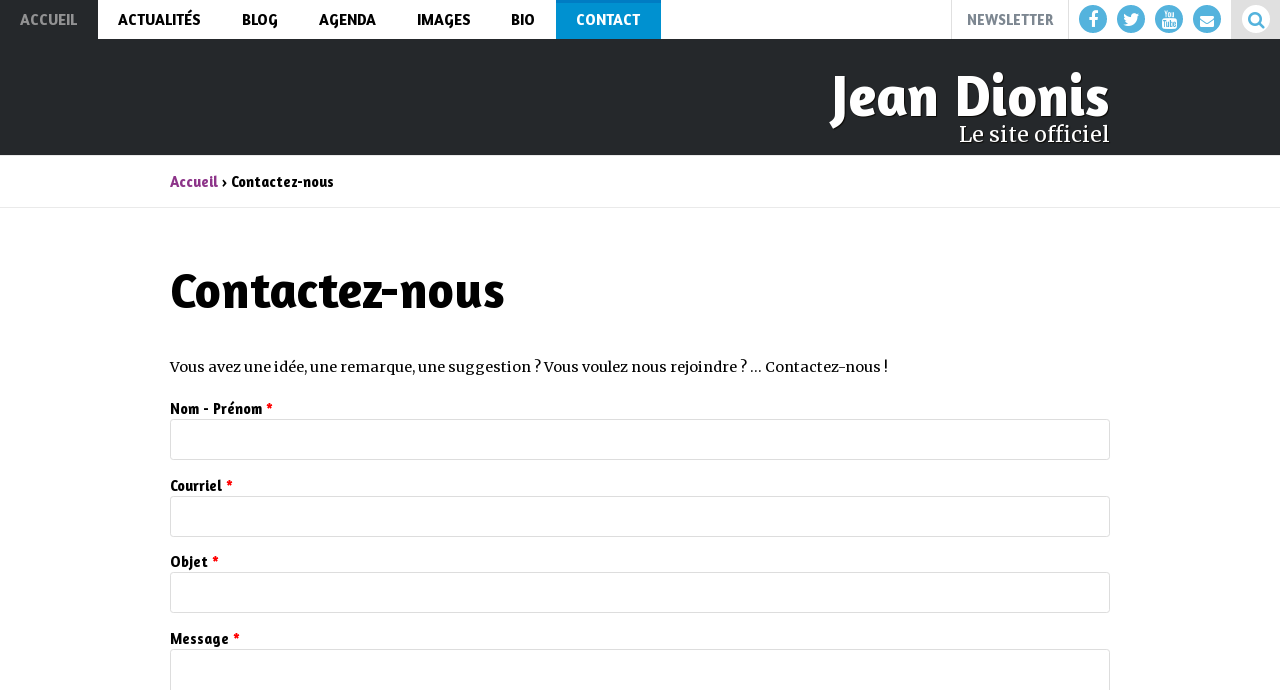

--- FILE ---
content_type: text/html; charset=utf-8
request_url: http://jeandionis.com/contactez-nous
body_size: 8332
content:
<!DOCTYPE html PUBLIC "-//W3C//DTD HTML+RDFa 1.1//EN">
<html lang="fr" dir="ltr" version="HTML+RDFa 1.1"
  xmlns:og="http://ogp.me/ns#"
  xmlns:content="http://purl.org/rss/1.0/modules/content/"
  xmlns:dc="http://purl.org/dc/terms/"
  xmlns:foaf="http://xmlns.com/foaf/0.1/"
  xmlns:rdfs="http://www.w3.org/2000/01/rdf-schema#"
  xmlns:sioc="http://rdfs.org/sioc/ns#"
  xmlns:sioct="http://rdfs.org/sioc/types#"
  xmlns:skos="http://www.w3.org/2004/02/skos/core#"
  xmlns:xsd="http://www.w3.org/2001/XMLSchema#">
<head profile="http://www.w3.org/1999/xhtml/vocab">
  <meta http-equiv="Content-Type" content="text/html; charset=utf-8" />
<link rel="shortcut icon" href="http://jeandionis.com/sites/jeandionis.com/themes/epsilon/favicon-jean-dionis.png" type="image/png" />
<meta name="viewport" content="width=device-width, initial-scale=1, maximum-scale=1, minimum-scale=1, user-scalable=no" />
<meta name="description" content="Vous avez une idée, une remarque, une suggestion ? Vous voulez nous rejoindre ? ... Contactez-nous !" />
<meta name="generator" content="Drupal 7 (http://drupal.org)" />
<link rel="canonical" href="http://jeandionis.com/contactez-nous" />
<link rel="shortlink" href="http://jeandionis.com/node/3" />
<meta property="og:site_name" content="Jean Dionis" />
<meta property="og:type" content="article" />
<meta property="og:url" content="http://jeandionis.com/contactez-nous" />
<meta property="og:title" content="Contactez-nous" />
<meta property="og:description" content="Vous avez une idée, une remarque, une suggestion ? Vous voulez nous rejoindre ? ... Contactez-nous !" />
<meta property="og:updated_time" content="2015-05-30T10:45:20+02:00" />
<meta name="twitter:card" content="summary" />
<meta name="twitter:url" content="http://jeandionis.com/contactez-nous" />
<meta name="twitter:title" content="Contactez-nous" />
<meta name="twitter:description" content="Vous avez une idée, une remarque, une suggestion ? Vous voulez nous rejoindre ? ... Contactez-nous !" />
<meta property="article:published_time" content="2015-04-09T09:35:02+02:00" />
<meta property="article:modified_time" content="2015-05-30T10:45:20+02:00" />
<meta itemprop="name" content="Contactez-nous" />
<meta itemprop="description" content="Vous avez une idée, une remarque, une suggestion ? Vous voulez nous rejoindre ? ... Contactez-nous !" />
  <title>Contactez-nous | Jean Dionis</title>  
  <link type="text/css" rel="stylesheet" href="http://jeandionis.com/sites/jeandionis.com/files/css/css_xE-rWrJf-fncB6ztZfd2huxqgxu4WO-qwma6Xer30m4.css" media="all" />
<link type="text/css" rel="stylesheet" href="http://jeandionis.com/sites/jeandionis.com/files/css/css_k84ChHJ7fCG52rN-mG5fu4goSiojkH4Dk9Kj8qeiDls.css" media="all" />
<link type="text/css" rel="stylesheet" href="http://jeandionis.com/sites/jeandionis.com/files/css/css_Xv9xzDgJDaT89P9XigN5Rc4fp-qHiMusL0Ez9DqTap4.css" media="all" />
<link type="text/css" rel="stylesheet" href="http://jeandionis.com/sites/jeandionis.com/files/css/css_JorjW_u0tlNtotb7uAmLS4f0EsFQFz7z10UhQ_pBEXQ.css" media="all" />
<link type="text/css" rel="stylesheet" href="http://fonts.googleapis.com/css?family=Amaranth:700|Merriweather:700,700italic,italic,regular&amp;subset=latin" media="all" />
<link type="text/css" rel="stylesheet" href="http://jeandionis.com/sites/jeandionis.com/files/css/css_1Xf434vMAkJPN75zUotkEJroJo1bzc-g02ibut5Zifo.css" media="all" />

<!--[if (lt IE 9)&(!IEMobile)]>
<link type="text/css" rel="stylesheet" href="http://jeandionis.com/sites/jeandionis.com/files/css/css_mwAh1yy-HOyjtO8rGtQ3ZG3Sl06ymc1VcVY7zRsNqJk.css" media="all" />
<![endif]-->

<!--[if gte IE 9]><!-->
<link type="text/css" rel="stylesheet" href="http://jeandionis.com/sites/jeandionis.com/files/css/css_zUo40lmkgX43Qf9ttNSA5-sdljx7_2odVmbyPTNxUlg.css" media="all" />
<!--<![endif]-->
  <script type="text/javascript" src="//ajax.googleapis.com/ajax/libs/jquery/1.8.3/jquery.min.js"></script>
<script type="text/javascript">
<!--//--><![CDATA[//><!--
window.jQuery || document.write("<script src='/sites/jeandionis.com/modules/contrib/jquery_update/replace/jquery/1.8/jquery.min.js'>\x3C/script>")
//--><!]]>
</script>
<script type="text/javascript" src="http://jeandionis.com/sites/jeandionis.com/files/js/js_Hfha9RCTNm8mqMDLXriIsKGMaghzs4ZaqJPLj2esi7s.js"></script>
<script type="text/javascript" src="http://jeandionis.com/sites/jeandionis.com/files/js/js_FVhN18bbqzYEkTilvl31hOmd8NQtZUZya3wnwWYKd_Y.js"></script>
<script type="text/javascript" src="http://jeandionis.com/sites/jeandionis.com/files/js/js_oPsO_mca_6AXHbGYm73xZDX5vKkv2rctggQ9gykh0ME.js"></script>
<script type="text/javascript">
<!--//--><![CDATA[//><!--
(function(i,s,o,g,r,a,m){i["GoogleAnalyticsObject"]=r;i[r]=i[r]||function(){(i[r].q=i[r].q||[]).push(arguments)},i[r].l=1*new Date();a=s.createElement(o),m=s.getElementsByTagName(o)[0];a.async=1;a.src=g;m.parentNode.insertBefore(a,m)})(window,document,"script","https://www.google-analytics.com/analytics.js","ga");ga("create", "UA-64125699-1", {"cookieDomain":"auto"});ga("send", "pageview");
//--><!]]>
</script>
<script type="text/javascript" src="http://jeandionis.com/sites/jeandionis.com/files/js/js_tcTZ-h7s9V4kvH-qxGpNLaPdqpQ6Qz4S5rf04vTss90.js"></script>
<script type="text/javascript" src="http://jeandionis.com/sites/jeandionis.com/files/js/js_MEdmSMGStSCz3W-Q4hH6qPB5EXSPVTWQFL7DRDSCGT8.js"></script>
<script type="text/javascript">
<!--//--><![CDATA[//><!--
jQuery.extend(Drupal.settings, {"basePath":"\/","pathPrefix":"","setHasJsCookie":0,"ajaxPageState":{"theme":"epsilon","theme_token":"68DTF92TQ6ltt52O45iGXsrnPI0N6Dh2UcGtKqBXAv0","jquery_version":"1.8","js":{"\/\/ajax.googleapis.com\/ajax\/libs\/jquery\/1.8.3\/jquery.min.js":1,"0":1,"misc\/jquery-extend-3.4.0.js":1,"misc\/jquery-html-prefilter-3.5.0-backport.js":1,"misc\/jquery.once.js":1,"misc\/drupal.js":1,"sites\/jeandionis.com\/modules\/contrib\/jquery_update\/replace\/ui\/external\/jquery.cookie.js":1,"sites\/jeandionis.com\/modules\/contrib\/jquery_update\/replace\/misc\/jquery.form.min.js":1,"misc\/ajax.js":1,"sites\/jeandionis.com\/modules\/contrib\/jquery_update\/js\/jquery_update.js":1,"sites\/jeandionis.com\/modules\/contrib\/resp_img\/resp_img.js":1,"public:\/\/languages\/fr_IHMepEAE8VPFDYm--iEkXwkZ46Tj0ZHuWxZFxv6BIwc.js":1,"sites\/all\/modules\/captcha\/captcha.js":1,"profiles\/upposition\/modules\/contrib\/views\/js\/base.js":1,"misc\/progress.js":1,"profiles\/upposition\/modules\/contrib\/views\/js\/ajax_view.js":1,"profiles\/upposition\/modules\/contrib\/google_analytics\/googleanalytics.js":1,"1":1,"misc\/textarea.js":1,"profiles\/upposition\/modules\/contrib\/webform\/js\/webform.js":1,"sites\/jeandionis.com\/themes\/omega\/omega\/js\/jquery.formalize.js":1,"sites\/jeandionis.com\/themes\/omega\/omega\/js\/omega-mediaqueries.js":1,"sites\/jeandionis.com\/themes\/omega\/omega\/js\/omega-equalheights.js":1,"sites\/jeandionis.com\/themes\/epsilon\/js\/parallax.js\/parallax.min.js":1,"sites\/jeandionis.com\/themes\/epsilon\/js\/jquery.bxslider\/jquery.bxslider.min.js":1,"sites\/jeandionis.com\/themes\/epsilon\/js\/wow\/wow.js":1,"sites\/jeandionis.com\/themes\/epsilon\/js\/global.js":1},"css":{"modules\/system\/system.base.css":1,"modules\/system\/system.menus.css":1,"modules\/system\/system.messages.css":1,"modules\/system\/system.theme.css":1,"profiles\/upposition\/modules\/contrib\/simplenews\/simplenews.css":1,"modules\/comment\/comment.css":1,"modules\/field\/theme\/field.css":1,"modules\/node\/node.css":1,"modules\/search\/search.css":1,"modules\/user\/user.css":1,"profiles\/upposition\/modules\/contrib\/views\/css\/views.css":1,"profiles\/upposition\/modules\/contrib\/media\/modules\/media_wysiwyg\/css\/media_wysiwyg.base.css":1,"profiles\/upposition\/modules\/contrib\/ctools\/css\/ctools.css":1,"sites\/jeandionis.com\/modules\/custom\/social_sharing\/social_sharing.css":1,"public:\/\/honeypot\/honeypot.css":1,"profiles\/upposition\/modules\/contrib\/webform\/css\/webform.css":1,"sites\/jeandionis.com\/libraries\/fontawesome\/css\/font-awesome.css":1,"sites\/jeandionis.com\/themes\/omega\/alpha\/css\/alpha-reset.css":1,"sites\/jeandionis.com\/themes\/omega\/alpha\/css\/alpha-mobile.css":1,"sites\/jeandionis.com\/themes\/omega\/alpha\/css\/alpha-alpha.css":1,"sites\/jeandionis.com\/themes\/omega\/omega\/css\/formalize.css":1,"sites\/jeandionis.com\/themes\/omega\/omega\/css\/omega-text.css":1,"sites\/jeandionis.com\/themes\/omega\/omega\/css\/omega-branding.css":1,"sites\/jeandionis.com\/themes\/omega\/omega\/css\/omega-menu.css":1,"sites\/jeandionis.com\/themes\/omega\/omega\/css\/omega-forms.css":1,"sites\/jeandionis.com\/themes\/omega\/omega\/css\/omega-visuals.css":1,"sites\/jeandionis.com\/files\/fontyourface\/font.css":1,"http:\/\/fonts.googleapis.com\/css?family=Amaranth:700|Merriweather:700,700italic,italic,regular\u0026subset=latin":1,"sites\/jeandionis.com\/themes\/epsilon\/css\/animate\/animate.css":1,"sites\/jeandionis.com\/themes\/epsilon\/css\/global.css":1,"ie::normal::sites\/jeandionis.com\/themes\/epsilon\/css\/epsilon-alpha-default.css":1,"ie::normal::sites\/jeandionis.com\/themes\/epsilon\/css\/epsilon-alpha-default-normal.css":1,"ie::normal::sites\/jeandionis.com\/themes\/omega\/alpha\/css\/grid\/alpha_default\/normal\/alpha-default-normal-24.css":1,"narrow::sites\/jeandionis.com\/themes\/epsilon\/css\/epsilon-alpha-default.css":1,"narrow::sites\/jeandionis.com\/themes\/epsilon\/css\/epsilon-alpha-default-narrow.css":1,"sites\/jeandionis.com\/themes\/omega\/alpha\/css\/grid\/alpha_default\/narrow\/alpha-default-narrow-24.css":1,"normal::sites\/jeandionis.com\/themes\/epsilon\/css\/epsilon-alpha-default.css":1,"normal::sites\/jeandionis.com\/themes\/epsilon\/css\/epsilon-alpha-default-normal.css":1,"sites\/jeandionis.com\/themes\/omega\/alpha\/css\/grid\/alpha_default\/normal\/alpha-default-normal-24.css":1}},"respImg":{"default_suffix":"__mobile","current_suffix":false,"forceRedirect":"1","forceResize":"1","reloadOnResize":"0","useDevicePixelRatio":0,"suffixes":{"__normal":980,"__narrow":741,"__mobile":1}},"views":{"ajax_path":"\/views\/ajax","ajaxViews":{"views_dom_id:20e6bbb300aa95f9a64c5c4d9f1c9ae5":{"view_name":"actualites","view_display_id":"menu","view_args":"","view_path":"node\/3","view_base_path":"actualites","view_dom_id":"20e6bbb300aa95f9a64c5c4d9f1c9ae5","pager_element":0},"views_dom_id:d2ab17a4312d13d492da98cfcd49ba7b":{"view_name":"blog","view_display_id":"menu","view_args":"","view_path":"node\/3","view_base_path":"blog","view_dom_id":"d2ab17a4312d13d492da98cfcd49ba7b","pager_element":0}}},"urlIsAjaxTrusted":{"\/views\/ajax":true,"\/contactez-nous":true},"googleanalytics":{"trackOutbound":1,"trackMailto":1,"trackDownload":1,"trackDownloadExtensions":"7z|aac|arc|arj|asf|asx|avi|bin|csv|doc(x|m)?|dot(x|m)?|exe|flv|gif|gz|gzip|hqx|jar|jpe?g|js|mp(2|3|4|e?g)|mov(ie)?|msi|msp|pdf|phps|png|ppt(x|m)?|pot(x|m)?|pps(x|m)?|ppam|sld(x|m)?|thmx|qtm?|ra(m|r)?|sea|sit|tar|tgz|torrent|txt|wav|wma|wmv|wpd|xls(x|m|b)?|xlt(x|m)|xlam|xml|z|zip"},"omega":{"layouts":{"primary":"normal","order":["narrow","normal"],"queries":{"narrow":"all and (min-width: 740px) and (min-device-width: 740px), (max-device-width: 800px) and (min-width: 740px) and (orientation:landscape)","normal":"all and (min-width: 980px) and (min-device-width: 980px), all and (max-device-width: 1024px) and (min-width: 1024px) and (orientation:landscape)"}}}});
//--><!]]>
</script>
  <!--[if lt IE 9]><script src="http://html5shiv.googlecode.com/svn/trunk/html5.js"></script><![endif]-->
</head>
<body class="html not-front not-logged-in page-node page-node- page-node-3 node-type-webform context-contactez-nous">
  <div id="skip-link">
    <a href="#main-content" class="element-invisible element-focusable">Aller au contenu principal</a>
  </div>
    <div class="page clearfix" id="page">
      <header id="section-header" class="section section-header">
  <div id="zone-menu-wrapper" class="zone-wrapper zone-menu-wrapper clearfix">  
  <div class="region region-menu" id="region-menu">
  <div class="region-inner region-menu-inner">
    <div class="block block-block block-9 block-block-9 odd block-without-title" id="block-block-9">
  <div class="block-inner clearfix">
                
    <div class="content clearfix">
      <ul><li class="newsletter-btn"><a href="http://jeandionis.com/abonnement-newsletter">Newsletter</a></li>
<li class="social-btn"><a class="fb" href="https://www.facebook.com/jean.dionis?fref=ts" target="_blank"><i class="fa fa-facebook"></i></a><a class="tw" href="https://twitter.com/jeandionis" target="_blank"><i class="fa fa-twitter"></i></a><a class="yt" href="https://www.youtube.com/user/jdds47" target="_blank"><i class="fa fa-youtube"></i></a><a class="contact" href="http://jeandionis.com/contactez-nous"><i class="fa fa-envelope"></i></a></li>
<li class="search-btn"><a href="http://jeandionis.com/"><i class="fa fa-search"></i></a></li>
</ul>    </div>
  </div>
</div><div class="block block-system block-menu block-main-menu block-system-main-menu even block-without-title" id="block-system-main-menu">
  <div class="block-inner clearfix">
                
    <div class="content clearfix">
      <div class="menu-toggle"><a href="#"><i class="fa fa-bars"></i>Menu</a></div><ul class="menu"><li class="first leaf"><a href="/"><span>Accueil</span></a></li>
<li class="leaf"><a href="/actualites"><span>Actualités</span></a></li>
<li class="leaf"><a href="/blog"><span>Blog</span></a></li>
<li class="leaf"><a href="/agenda"><span>Agenda</span></a></li>
<li class="leaf"><a href="/medias"><span>Images</span></a></li>
<li class="leaf"><a href="/biographie"><span>Bio</span></a></li>
<li class="leaf active-trail"><a href="/contactez-nous" class="contact active-trail active"><span>Contact</span></a></li>
<li class="last leaf"><a href="/abonnement-newsletter" class="newsletter"><span>Newsletter</span></a></li>
</ul>    </div>
  </div>
</div><div class="block block-search block-form block-search-form odd block-without-title" id="block-search-form">
  <div class="block-inner clearfix">
                
    <div class="content clearfix">
      <form action="/contactez-nous" method="post" id="search-block-form" accept-charset="UTF-8"><div><div class="container-inline">
      <h2 class="element-invisible">Formulaire de recherche</h2>
    <div class="form-item form-type-textfield form-item-search-block-form">
  <label class="element-invisible" for="edit-search-block-form--2">Rechercher </label>
 <input title="Indiquer les termes à rechercher" placeholder="Saisissez vos mots-clés" type="text" id="edit-search-block-form--2" name="search_block_form" value="" size="15" maxlength="128" class="form-text" />
</div>
<div class="form-actions form-wrapper" id="edit-actions--2"><input type="submit" id="edit-submit--2" name="op" value="Rechercher" class="form-submit" /></div><input type="hidden" name="form_build_id" value="form-c5xvotp2PMpCmw9ZGxoEQJ-HtPcMPxQAQn4O43c-qGc" />
<input type="hidden" name="form_id" value="search_block_form" />
</div>
</div></form>    </div>
  </div>
</div>  </div>
</div></div><div id="zone-branding-wrapper" class="zone-wrapper zone-branding-wrapper clearfix">  
  <div id="zone-branding" class="zone zone-branding clearfix container-24">
    <div class="grid-24 region region-branding" id="region-branding">
  <div class="region-inner region-branding-inner">
        <div class="branding-data clearfix">
                        <hgroup class="site-name-slogan">        
                                <div class="site-name"><a href="/" title="Accueil">Jean Dionis</a></div>
                                        <div class="site-slogan">Le site officiel</div>
              </hgroup>
          </div>
          </div>
</div>  </div>
</div></header>    
      <section id="section-content" class="section section-content">
  
  <div id="zone-content-wrapper" class="zone-wrapper zone-content-wrapper clearfix wow fadeIn" data-wow-duration="2s" data-wow-delay="0.1s">  

    
          <div class="breadcrumb-wrapper clearfix"><div class="container-24">
        <div id="breadcrumb" class="grid-24"><div class="breadcrumb"><a href="/">Accueil</a> › Contactez-nous</div></div>
      </div></div>
    
    <div class="regions-wrapper clearfix"><div class="container-24">
      <div class="grid-24 region region-content" id="region-content">
    
                            <h1 class="title" id="page-title">Contactez-nous</h1>
                    
        
        <a id="main-content"></a>
            <div class="block block-system block-main block-system-main odd block-without-title" id="block-system-main">
  <div class="block-inner clearfix">
                
    <div class="content clearfix">
      <article about="/contactez-nous" typeof="sioc:Item foaf:Document" class="node node-webform node-published node-not-promoted node-not-sticky self-posted author- odd clearfix" id="node-webform-3">
          <span property="dc:title" content="Contactez-nous" class="rdf-meta element-hidden"></span><span property="sioc:num_replies" content="0" datatype="xsd:integer" class="rdf-meta element-hidden"></span>    
  
  <div class="content clearfix">
    <div class="field field-name-body field-type-text-with-summary field-label-hidden"><div class="field-items"><div class="field-item even" property="content:encoded"><p>Vous avez une idée, une remarque, une suggestion ? Vous voulez nous rejoindre ? ... Contactez-nous !</p>
</div></div></div><form class="webform-client-form" enctype="multipart/form-data" action="/contactez-nous" method="post" id="webform-client-form-3" accept-charset="UTF-8"><div><div class="form-item webform-component webform-component-textfield" id="webform-component-name">
  <label for="edit-submitted-name">Nom - Prénom <span class="form-required" title="Ce champ est requis.">*</span></label>
 <input type="text" id="edit-submitted-name" name="submitted[name]" value="" size="60" maxlength="128" class="form-text required" />
</div>
<div class="form-item webform-component webform-component-email" id="webform-component-email">
  <label for="edit-submitted-email">Courriel <span class="form-required" title="Ce champ est requis.">*</span></label>
 <input class="email form-text form-email required" type="email" id="edit-submitted-email" name="submitted[email]" size="60" />
</div>
<div class="form-item webform-component webform-component-textfield" id="webform-component-subject">
  <label for="edit-submitted-subject">Objet <span class="form-required" title="Ce champ est requis.">*</span></label>
 <input type="text" id="edit-submitted-subject" name="submitted[subject]" value="" size="60" maxlength="128" class="form-text required" />
</div>
<div class="form-item webform-component webform-component-textarea" id="webform-component-text">
  <label for="edit-submitted-text">Message <span class="form-required" title="Ce champ est requis.">*</span></label>
 <div class="form-textarea-wrapper resizable"><textarea id="edit-submitted-text" name="submitted[text]" cols="60" rows="5" class="form-textarea required"></textarea></div>
</div>
<input type="hidden" name="details[sid]" />
<input type="hidden" name="details[page_num]" value="1" />
<input type="hidden" name="details[page_count]" value="1" />
<input type="hidden" name="details[finished]" value="0" />
<input type="hidden" name="form_build_id" value="form-2ukOrHhi_3UCkkUSdUsMBj0Mu3DbWq2f4IiUSPtVzaU" />
<input type="hidden" name="form_id" value="webform_client_form_3" />
<input type="hidden" name="honeypot_time" value="1768963884|hBx5xeMaLMKALBQ5RHhS9ipTjUv-LF2PX373_khH9uE" />
<div class="url-textfield"><div class="form-item form-type-textfield form-item-url">
  <label for="edit-url">Leave this field blank </label>
 <input autocomplete="off" type="text" id="edit-url" name="url" value="" size="20" maxlength="128" class="form-text" />
</div>
</div><input type="hidden" name="captcha_sid" value="12373247" />
<input type="hidden" name="captcha_token" value="bcc40f7eaf903afddd101d1bb1301f26" />
<div class="form-actions form-wrapper" id="edit-actions"><input type="submit" id="edit-submit" name="op" value="Soumettre" class="form-submit" /></div></div></form><div class="social-sharing"><div class="field-label"><i class="fa fa-share-alt"></i>Partager cette page</div><a href="http://www.facebook.com/sharer.php?u=http://jeandionis.com/contactez-nous" target="_blank" class="facebook float"><i class="fa fa-facebook"></i></a><a href="http://twitter.com/share?url=http://jeandionis.com/contactez-nous&amp;text=Contactez-nous" target="_blank" class="twitter float"><i class="fa fa-twitter"></i></a><a href="https://plus.google.com/share?url=http://jeandionis.com/contactez-nous&amp;text=Contactez-nous" target="_blank" class="google-plus float"><i class="fa fa-google-plus"></i></a><a href="mailto:?subject=Contactez-nous&amp;body=Check out this page : http://jeandionis.com/contactez-nous" class="mail float"><i class="fa fa-envelope"></i></a></div>  </div>
  
  <div class="clearfix">
    
      </div>
</article>    </div>
  </div>
</div>    </div>    </div></div>
  
  </div>
</section>    
  
      <footer id="section-footer" class="section section-footer">
  <div id="zone-footer-wrapper" class="zone-wrapper zone-footer-wrapper clearfix wow fadeIn" data-wow-duration="2s" data-wow-delay="0.1s">  
  <div id="zone-footer" class="zone zone-footer clearfix container-24">
    <div class="grid-14 region region-footer-first" id="region-footer-first">
  <div class="region-inner region-footer-first-inner">
    <section class="block block-block block-10 block-block-10 odd" id="block-block-10">
  <div class="block-inner clearfix">
              <div class="block-title">Abonnez-vous à la lettre d'informations</div>
            
    <div class="content clearfix">
      <p><a class="newsletter-btn" href="http://jeandionis.com/abonnement-newsletter">S'abonner</a></p>
    </div>
  </div>
</section>  </div>
</div><div class="grid-10 region region-footer-second" id="region-footer-second">
  <div class="region-inner region-footer-second-inner">
    <section class="block block-block block-5 block-block-5 odd" id="block-block-5">
  <div class="block-inner clearfix">
              <div class="block-title">Me suivre sur</div>
            
    <div class="content clearfix">
      <p><a class="fb" href="https://www.facebook.com/jean.dionis?fref=ts" target="_blank"><i class="fa fa-facebook"></i></a><a class="tw" href="https://twitter.com/jeandionis" target="_blank"><i class="fa fa-twitter"></i></a><a class="yt" href="https://www.youtube.com/user/jdds47" target="_blank"><i class="fa fa-youtube"></i></a></p>
    </div>
  </div>
</section>  </div>
</div>  </div>
</div><div id="zone-footer3-wrapper" class="zone-wrapper zone-footer3-wrapper clearfix wow fadeIn" data-wow-duration="2s" data-wow-delay="0.1s">  
  <div id="zone-footer3" class="zone zone-footer3 clearfix container-24">
    <div class="grid-8 region region-footer1-first" id="region-footer1-first">
  <div class="region-inner region-footer1-first-inner">
    <div class="block block-menu block-secondary-menu block-menu-secondary-menu odd block-without-title" id="block-menu-secondary-menu">
  <div class="block-inner clearfix">
                
    <div class="content clearfix">
      <div class="menu-toggle"><a href="#"><i class="fa fa-bars"></i>Menu</a></div><ul class="menu"><li class="first leaf"><a href="/"><span>Accueil</span></a></li>
<li class="leaf"><a href="/medias"><span>Images</span></a></li>
<li class="last leaf active-trail"><a href="/contactez-nous" class="active-trail active"><span>Contact</span></a></li>
</ul>    </div>
  </div>
</div><div class="block block-block block-8 block-block-8 even block-without-title" id="block-block-8">
  <div class="block-inner clearfix">
                
    <div class="content clearfix">
      <ul class="menu"><li><a href="http://jeandionis.com/biographie">Jean Dionis</a></li>
<li><a href="http://jeandionis.com/notre-campagne">Campagne municipale 2026</a></li>
<li><a href="http://jeandionis.com/contactez-nous">Rejoignez notre équipe</a></li>
<li><a href="http://jeandionis.com/sites-partenaires">Sites partenaires</a></li>
<li><a href="http://jeandionis.com/mentions-legales">Mentions légales</a></li>
</ul>    </div>
  </div>
</div>  </div>
</div><div class="grid-8 region region-footer3-second" id="region-footer3-second">
  <div class="region-inner region-footer3-second-inner">
    <section class="block block-views block-actualites-menu block-views-actualites-menu odd" id="block-views-actualites-menu">
  <div class="block-inner clearfix">
              <div class="block-title">Actualités</div>
            
    <div class="content clearfix">
      <div class="view view-actualites view-id-actualites view-display-id-menu view-dom-id-20e6bbb300aa95f9a64c5c4d9f1c9ae5">
        
  
  
      <div class="view-content">
          <ul>          <li class="views-row views-row-1">  
          <a href="/actualites/vernissage-exposition-lumieres-francaises-cour-versailles-agen">Vernissage de l&#039;exposition &quot;Les Lumières françaises : de la Cour de Versailles à Agen&quot;</a>  </li>
          <li class="views-row views-row-2">  
          <a href="/actualites/masse-salariale-administration-agen-rn-cote-plaque-encore-fois">Masse salariale de l’administration d’Agen :  Le RN à côté de la plaque (encore une fois)</a>  </li>
          <li class="views-row views-row-3">  
          <a href="/actualites/election-municipale-rn-prend-ses-desirs-realites">ELECTION MUNICIPALE : LE RN PREND SES DESIRS POUR DES REALITES !</a>  </li>
          <li class="views-row views-row-4">  
          <a href="/actualites/securite-agen-rassemblement-national-ruineux-inefficace">Sécurité à Agen : le Rassemblement National ruineux et inefficace</a>  </li>
      </ul>    </div>
  
  
  
      
<div class="more-link">
  <a href="/actualites">
    › Voir toutes les actualités  </a>
</div>
  
  
  
</div>    </div>
  </div>
</section>  </div>
</div><div class="grid-8 region region-footer3-third" id="region-footer3-third">
  <div class="region-inner region-footer3-third-inner">
    <section class="block block-views block-blog-menu block-views-blog-menu odd" id="block-views-blog-menu">
  <div class="block-inner clearfix">
              <div class="block-title">Blog</div>
            
    <div class="content clearfix">
      <div class="view view-blog view-id-blog view-display-id-menu view-dom-id-d2ab17a4312d13d492da98cfcd49ba7b">
        
  
  
      <div class="view-content">
          <ul>          <li class="views-row views-row-1">  
          <a href="/blog/municipales-2026-cette-fois-c-est-parti">Municipales 2026 : cette fois, c’est parti !</a>  </li>
          <li class="views-row views-row-2">  
          <a href="/blog/voeux-2026-sport-relations">Vœux 2026 : Sport et relations</a>  </li>
          <li class="views-row views-row-3">  
          <a href="/blog/exposition-lumieres-francaises-eglise-jacobinsagen-au-8-mars-2026-allez-voir-comtesse-du-barry">Exposition « Lumières Françaises » - Eglise des Jacobins/Agen : jusqu’au 8 mars 2026 ! - Allez voir la Comtesse du Barry les yeux dans les yeux !</a>  </li>
          <li class="views-row views-row-4">  
          <a href="/blog/ville-agen-costaud-sports-raisons-lecons-succes">La ville d’Agen, costaud en sports : Les raisons et les leçons d’un succès </a>  </li>
      </ul>    </div>
  
  
  
      
<div class="more-link">
  <a href="/blog">
    › Voir tous les billets  </a>
</div>
  
  
  
</div>    </div>
  </div>
</section>  </div>
</div>  </div>
</div></footer>  </div>  <div class="region region-page-bottom" id="region-page-bottom">
  <div class="region-inner region-page-bottom-inner">
      </div>
</div></body>
</html>

--- FILE ---
content_type: text/html; charset=utf-8
request_url: http://jeandionis.com/contactez-nous
body_size: 8330
content:
<!DOCTYPE html PUBLIC "-//W3C//DTD HTML+RDFa 1.1//EN">
<html lang="fr" dir="ltr" version="HTML+RDFa 1.1"
  xmlns:og="http://ogp.me/ns#"
  xmlns:content="http://purl.org/rss/1.0/modules/content/"
  xmlns:dc="http://purl.org/dc/terms/"
  xmlns:foaf="http://xmlns.com/foaf/0.1/"
  xmlns:rdfs="http://www.w3.org/2000/01/rdf-schema#"
  xmlns:sioc="http://rdfs.org/sioc/ns#"
  xmlns:sioct="http://rdfs.org/sioc/types#"
  xmlns:skos="http://www.w3.org/2004/02/skos/core#"
  xmlns:xsd="http://www.w3.org/2001/XMLSchema#">
<head profile="http://www.w3.org/1999/xhtml/vocab">
  <meta http-equiv="Content-Type" content="text/html; charset=utf-8" />
<link rel="shortcut icon" href="http://jeandionis.com/sites/jeandionis.com/themes/epsilon/favicon-jean-dionis.png" type="image/png" />
<meta name="viewport" content="width=device-width, initial-scale=1, maximum-scale=1, minimum-scale=1, user-scalable=no" />
<meta name="description" content="Vous avez une idée, une remarque, une suggestion ? Vous voulez nous rejoindre ? ... Contactez-nous !" />
<meta name="generator" content="Drupal 7 (http://drupal.org)" />
<link rel="canonical" href="http://jeandionis.com/contactez-nous" />
<link rel="shortlink" href="http://jeandionis.com/node/3" />
<meta property="og:site_name" content="Jean Dionis" />
<meta property="og:type" content="article" />
<meta property="og:url" content="http://jeandionis.com/contactez-nous" />
<meta property="og:title" content="Contactez-nous" />
<meta property="og:description" content="Vous avez une idée, une remarque, une suggestion ? Vous voulez nous rejoindre ? ... Contactez-nous !" />
<meta property="og:updated_time" content="2015-05-30T10:45:20+02:00" />
<meta name="twitter:card" content="summary" />
<meta name="twitter:url" content="http://jeandionis.com/contactez-nous" />
<meta name="twitter:title" content="Contactez-nous" />
<meta name="twitter:description" content="Vous avez une idée, une remarque, une suggestion ? Vous voulez nous rejoindre ? ... Contactez-nous !" />
<meta property="article:published_time" content="2015-04-09T09:35:02+02:00" />
<meta property="article:modified_time" content="2015-05-30T10:45:20+02:00" />
<meta itemprop="name" content="Contactez-nous" />
<meta itemprop="description" content="Vous avez une idée, une remarque, une suggestion ? Vous voulez nous rejoindre ? ... Contactez-nous !" />
  <title>Contactez-nous | Jean Dionis</title>  
  <link type="text/css" rel="stylesheet" href="http://jeandionis.com/sites/jeandionis.com/files/css/css_xE-rWrJf-fncB6ztZfd2huxqgxu4WO-qwma6Xer30m4.css" media="all" />
<link type="text/css" rel="stylesheet" href="http://jeandionis.com/sites/jeandionis.com/files/css/css_k84ChHJ7fCG52rN-mG5fu4goSiojkH4Dk9Kj8qeiDls.css" media="all" />
<link type="text/css" rel="stylesheet" href="http://jeandionis.com/sites/jeandionis.com/files/css/css_Xv9xzDgJDaT89P9XigN5Rc4fp-qHiMusL0Ez9DqTap4.css" media="all" />
<link type="text/css" rel="stylesheet" href="http://jeandionis.com/sites/jeandionis.com/files/css/css_JorjW_u0tlNtotb7uAmLS4f0EsFQFz7z10UhQ_pBEXQ.css" media="all" />
<link type="text/css" rel="stylesheet" href="http://fonts.googleapis.com/css?family=Amaranth:700|Merriweather:700,700italic,italic,regular&amp;subset=latin" media="all" />
<link type="text/css" rel="stylesheet" href="http://jeandionis.com/sites/jeandionis.com/files/css/css_1Xf434vMAkJPN75zUotkEJroJo1bzc-g02ibut5Zifo.css" media="all" />

<!--[if (lt IE 9)&(!IEMobile)]>
<link type="text/css" rel="stylesheet" href="http://jeandionis.com/sites/jeandionis.com/files/css/css_mwAh1yy-HOyjtO8rGtQ3ZG3Sl06ymc1VcVY7zRsNqJk.css" media="all" />
<![endif]-->

<!--[if gte IE 9]><!-->
<link type="text/css" rel="stylesheet" href="http://jeandionis.com/sites/jeandionis.com/files/css/css_zUo40lmkgX43Qf9ttNSA5-sdljx7_2odVmbyPTNxUlg.css" media="all" />
<!--<![endif]-->
  <script type="text/javascript" src="//ajax.googleapis.com/ajax/libs/jquery/1.8.3/jquery.min.js"></script>
<script type="text/javascript">
<!--//--><![CDATA[//><!--
window.jQuery || document.write("<script src='/sites/jeandionis.com/modules/contrib/jquery_update/replace/jquery/1.8/jquery.min.js'>\x3C/script>")
//--><!]]>
</script>
<script type="text/javascript" src="http://jeandionis.com/sites/jeandionis.com/files/js/js_Hfha9RCTNm8mqMDLXriIsKGMaghzs4ZaqJPLj2esi7s.js"></script>
<script type="text/javascript" src="http://jeandionis.com/sites/jeandionis.com/files/js/js_FVhN18bbqzYEkTilvl31hOmd8NQtZUZya3wnwWYKd_Y.js"></script>
<script type="text/javascript" src="http://jeandionis.com/sites/jeandionis.com/files/js/js_oPsO_mca_6AXHbGYm73xZDX5vKkv2rctggQ9gykh0ME.js"></script>
<script type="text/javascript">
<!--//--><![CDATA[//><!--
(function(i,s,o,g,r,a,m){i["GoogleAnalyticsObject"]=r;i[r]=i[r]||function(){(i[r].q=i[r].q||[]).push(arguments)},i[r].l=1*new Date();a=s.createElement(o),m=s.getElementsByTagName(o)[0];a.async=1;a.src=g;m.parentNode.insertBefore(a,m)})(window,document,"script","https://www.google-analytics.com/analytics.js","ga");ga("create", "UA-64125699-1", {"cookieDomain":"auto"});ga("send", "pageview");
//--><!]]>
</script>
<script type="text/javascript" src="http://jeandionis.com/sites/jeandionis.com/files/js/js_tcTZ-h7s9V4kvH-qxGpNLaPdqpQ6Qz4S5rf04vTss90.js"></script>
<script type="text/javascript" src="http://jeandionis.com/sites/jeandionis.com/files/js/js_MEdmSMGStSCz3W-Q4hH6qPB5EXSPVTWQFL7DRDSCGT8.js"></script>
<script type="text/javascript">
<!--//--><![CDATA[//><!--
jQuery.extend(Drupal.settings, {"basePath":"\/","pathPrefix":"","setHasJsCookie":0,"ajaxPageState":{"theme":"epsilon","theme_token":"F1uJx00TZYQtYt1Iy1Kv1sYhQ3tu1rhTSwicpiuIU2w","jquery_version":"1.8","js":{"\/\/ajax.googleapis.com\/ajax\/libs\/jquery\/1.8.3\/jquery.min.js":1,"0":1,"misc\/jquery-extend-3.4.0.js":1,"misc\/jquery-html-prefilter-3.5.0-backport.js":1,"misc\/jquery.once.js":1,"misc\/drupal.js":1,"sites\/jeandionis.com\/modules\/contrib\/jquery_update\/replace\/ui\/external\/jquery.cookie.js":1,"sites\/jeandionis.com\/modules\/contrib\/jquery_update\/replace\/misc\/jquery.form.min.js":1,"misc\/ajax.js":1,"sites\/jeandionis.com\/modules\/contrib\/jquery_update\/js\/jquery_update.js":1,"sites\/jeandionis.com\/modules\/contrib\/resp_img\/resp_img.js":1,"public:\/\/languages\/fr_IHMepEAE8VPFDYm--iEkXwkZ46Tj0ZHuWxZFxv6BIwc.js":1,"sites\/all\/modules\/captcha\/captcha.js":1,"profiles\/upposition\/modules\/contrib\/views\/js\/base.js":1,"misc\/progress.js":1,"profiles\/upposition\/modules\/contrib\/views\/js\/ajax_view.js":1,"profiles\/upposition\/modules\/contrib\/google_analytics\/googleanalytics.js":1,"1":1,"misc\/textarea.js":1,"profiles\/upposition\/modules\/contrib\/webform\/js\/webform.js":1,"sites\/jeandionis.com\/themes\/omega\/omega\/js\/jquery.formalize.js":1,"sites\/jeandionis.com\/themes\/omega\/omega\/js\/omega-mediaqueries.js":1,"sites\/jeandionis.com\/themes\/omega\/omega\/js\/omega-equalheights.js":1,"sites\/jeandionis.com\/themes\/epsilon\/js\/parallax.js\/parallax.min.js":1,"sites\/jeandionis.com\/themes\/epsilon\/js\/jquery.bxslider\/jquery.bxslider.min.js":1,"sites\/jeandionis.com\/themes\/epsilon\/js\/wow\/wow.js":1,"sites\/jeandionis.com\/themes\/epsilon\/js\/global.js":1},"css":{"modules\/system\/system.base.css":1,"modules\/system\/system.menus.css":1,"modules\/system\/system.messages.css":1,"modules\/system\/system.theme.css":1,"profiles\/upposition\/modules\/contrib\/simplenews\/simplenews.css":1,"modules\/comment\/comment.css":1,"modules\/field\/theme\/field.css":1,"modules\/node\/node.css":1,"modules\/search\/search.css":1,"modules\/user\/user.css":1,"profiles\/upposition\/modules\/contrib\/views\/css\/views.css":1,"profiles\/upposition\/modules\/contrib\/media\/modules\/media_wysiwyg\/css\/media_wysiwyg.base.css":1,"profiles\/upposition\/modules\/contrib\/ctools\/css\/ctools.css":1,"sites\/jeandionis.com\/modules\/custom\/social_sharing\/social_sharing.css":1,"public:\/\/honeypot\/honeypot.css":1,"profiles\/upposition\/modules\/contrib\/webform\/css\/webform.css":1,"sites\/jeandionis.com\/libraries\/fontawesome\/css\/font-awesome.css":1,"sites\/jeandionis.com\/themes\/omega\/alpha\/css\/alpha-reset.css":1,"sites\/jeandionis.com\/themes\/omega\/alpha\/css\/alpha-mobile.css":1,"sites\/jeandionis.com\/themes\/omega\/alpha\/css\/alpha-alpha.css":1,"sites\/jeandionis.com\/themes\/omega\/omega\/css\/formalize.css":1,"sites\/jeandionis.com\/themes\/omega\/omega\/css\/omega-text.css":1,"sites\/jeandionis.com\/themes\/omega\/omega\/css\/omega-branding.css":1,"sites\/jeandionis.com\/themes\/omega\/omega\/css\/omega-menu.css":1,"sites\/jeandionis.com\/themes\/omega\/omega\/css\/omega-forms.css":1,"sites\/jeandionis.com\/themes\/omega\/omega\/css\/omega-visuals.css":1,"sites\/jeandionis.com\/files\/fontyourface\/font.css":1,"http:\/\/fonts.googleapis.com\/css?family=Amaranth:700|Merriweather:700,700italic,italic,regular\u0026subset=latin":1,"sites\/jeandionis.com\/themes\/epsilon\/css\/animate\/animate.css":1,"sites\/jeandionis.com\/themes\/epsilon\/css\/global.css":1,"ie::normal::sites\/jeandionis.com\/themes\/epsilon\/css\/epsilon-alpha-default.css":1,"ie::normal::sites\/jeandionis.com\/themes\/epsilon\/css\/epsilon-alpha-default-normal.css":1,"ie::normal::sites\/jeandionis.com\/themes\/omega\/alpha\/css\/grid\/alpha_default\/normal\/alpha-default-normal-24.css":1,"narrow::sites\/jeandionis.com\/themes\/epsilon\/css\/epsilon-alpha-default.css":1,"narrow::sites\/jeandionis.com\/themes\/epsilon\/css\/epsilon-alpha-default-narrow.css":1,"sites\/jeandionis.com\/themes\/omega\/alpha\/css\/grid\/alpha_default\/narrow\/alpha-default-narrow-24.css":1,"normal::sites\/jeandionis.com\/themes\/epsilon\/css\/epsilon-alpha-default.css":1,"normal::sites\/jeandionis.com\/themes\/epsilon\/css\/epsilon-alpha-default-normal.css":1,"sites\/jeandionis.com\/themes\/omega\/alpha\/css\/grid\/alpha_default\/normal\/alpha-default-normal-24.css":1}},"respImg":{"default_suffix":"__mobile","current_suffix":"__normal","forceRedirect":"1","forceResize":"1","reloadOnResize":"0","useDevicePixelRatio":0,"suffixes":{"__normal":980,"__narrow":741,"__mobile":1}},"views":{"ajax_path":"\/views\/ajax","ajaxViews":{"views_dom_id:8638b9b5a37d2a5a8036a705de28963c":{"view_name":"actualites","view_display_id":"menu","view_args":"","view_path":"node\/3","view_base_path":"actualites","view_dom_id":"8638b9b5a37d2a5a8036a705de28963c","pager_element":0},"views_dom_id:c9e03f5252c3bc40e0268ab065fa6185":{"view_name":"blog","view_display_id":"menu","view_args":"","view_path":"node\/3","view_base_path":"blog","view_dom_id":"c9e03f5252c3bc40e0268ab065fa6185","pager_element":0}}},"urlIsAjaxTrusted":{"\/views\/ajax":true,"\/contactez-nous":true},"googleanalytics":{"trackOutbound":1,"trackMailto":1,"trackDownload":1,"trackDownloadExtensions":"7z|aac|arc|arj|asf|asx|avi|bin|csv|doc(x|m)?|dot(x|m)?|exe|flv|gif|gz|gzip|hqx|jar|jpe?g|js|mp(2|3|4|e?g)|mov(ie)?|msi|msp|pdf|phps|png|ppt(x|m)?|pot(x|m)?|pps(x|m)?|ppam|sld(x|m)?|thmx|qtm?|ra(m|r)?|sea|sit|tar|tgz|torrent|txt|wav|wma|wmv|wpd|xls(x|m|b)?|xlt(x|m)|xlam|xml|z|zip"},"omega":{"layouts":{"primary":"normal","order":["narrow","normal"],"queries":{"narrow":"all and (min-width: 740px) and (min-device-width: 740px), (max-device-width: 800px) and (min-width: 740px) and (orientation:landscape)","normal":"all and (min-width: 980px) and (min-device-width: 980px), all and (max-device-width: 1024px) and (min-width: 1024px) and (orientation:landscape)"}}}});
//--><!]]>
</script>
  <!--[if lt IE 9]><script src="http://html5shiv.googlecode.com/svn/trunk/html5.js"></script><![endif]-->
</head>
<body class="html not-front not-logged-in page-node page-node- page-node-3 node-type-webform context-contactez-nous">
  <div id="skip-link">
    <a href="#main-content" class="element-invisible element-focusable">Aller au contenu principal</a>
  </div>
    <div class="page clearfix" id="page">
      <header id="section-header" class="section section-header">
  <div id="zone-menu-wrapper" class="zone-wrapper zone-menu-wrapper clearfix">  
  <div class="region region-menu" id="region-menu">
  <div class="region-inner region-menu-inner">
    <div class="block block-block block-9 block-block-9 odd block-without-title" id="block-block-9">
  <div class="block-inner clearfix">
                
    <div class="content clearfix">
      <ul><li class="newsletter-btn"><a href="http://jeandionis.com/abonnement-newsletter">Newsletter</a></li>
<li class="social-btn"><a class="fb" href="https://www.facebook.com/jean.dionis?fref=ts" target="_blank"><i class="fa fa-facebook"></i></a><a class="tw" href="https://twitter.com/jeandionis" target="_blank"><i class="fa fa-twitter"></i></a><a class="yt" href="https://www.youtube.com/user/jdds47" target="_blank"><i class="fa fa-youtube"></i></a><a class="contact" href="http://jeandionis.com/contactez-nous"><i class="fa fa-envelope"></i></a></li>
<li class="search-btn"><a href="http://jeandionis.com/"><i class="fa fa-search"></i></a></li>
</ul>    </div>
  </div>
</div><div class="block block-system block-menu block-main-menu block-system-main-menu even block-without-title" id="block-system-main-menu">
  <div class="block-inner clearfix">
                
    <div class="content clearfix">
      <div class="menu-toggle"><a href="#"><i class="fa fa-bars"></i>Menu</a></div><ul class="menu"><li class="first leaf"><a href="/"><span>Accueil</span></a></li>
<li class="leaf"><a href="/actualites"><span>Actualités</span></a></li>
<li class="leaf"><a href="/blog"><span>Blog</span></a></li>
<li class="leaf"><a href="/agenda"><span>Agenda</span></a></li>
<li class="leaf"><a href="/medias"><span>Images</span></a></li>
<li class="leaf"><a href="/biographie"><span>Bio</span></a></li>
<li class="leaf active-trail"><a href="/contactez-nous" class="contact active-trail active"><span>Contact</span></a></li>
<li class="last leaf"><a href="/abonnement-newsletter" class="newsletter"><span>Newsletter</span></a></li>
</ul>    </div>
  </div>
</div><div class="block block-search block-form block-search-form odd block-without-title" id="block-search-form">
  <div class="block-inner clearfix">
                
    <div class="content clearfix">
      <form action="/contactez-nous" method="post" id="search-block-form" accept-charset="UTF-8"><div><div class="container-inline">
      <h2 class="element-invisible">Formulaire de recherche</h2>
    <div class="form-item form-type-textfield form-item-search-block-form">
  <label class="element-invisible" for="edit-search-block-form--2">Rechercher </label>
 <input title="Indiquer les termes à rechercher" placeholder="Saisissez vos mots-clés" type="text" id="edit-search-block-form--2" name="search_block_form" value="" size="15" maxlength="128" class="form-text" />
</div>
<div class="form-actions form-wrapper" id="edit-actions--2"><input type="submit" id="edit-submit--2" name="op" value="Rechercher" class="form-submit" /></div><input type="hidden" name="form_build_id" value="form-iC58CX0mw1z27B7kPRqS-tnoS2RylvAvnDoRT9eFpO8" />
<input type="hidden" name="form_id" value="search_block_form" />
</div>
</div></form>    </div>
  </div>
</div>  </div>
</div></div><div id="zone-branding-wrapper" class="zone-wrapper zone-branding-wrapper clearfix">  
  <div id="zone-branding" class="zone zone-branding clearfix container-24">
    <div class="grid-24 region region-branding" id="region-branding">
  <div class="region-inner region-branding-inner">
        <div class="branding-data clearfix">
                        <hgroup class="site-name-slogan">        
                                <div class="site-name"><a href="/" title="Accueil">Jean Dionis</a></div>
                                        <div class="site-slogan">Le site officiel</div>
              </hgroup>
          </div>
          </div>
</div>  </div>
</div></header>    
      <section id="section-content" class="section section-content">
  
  <div id="zone-content-wrapper" class="zone-wrapper zone-content-wrapper clearfix wow fadeIn" data-wow-duration="2s" data-wow-delay="0.1s">  

    
          <div class="breadcrumb-wrapper clearfix"><div class="container-24">
        <div id="breadcrumb" class="grid-24"><div class="breadcrumb"><a href="/">Accueil</a> › Contactez-nous</div></div>
      </div></div>
    
    <div class="regions-wrapper clearfix"><div class="container-24">
      <div class="grid-24 region region-content" id="region-content">
    
                            <h1 class="title" id="page-title">Contactez-nous</h1>
                    
        
        <a id="main-content"></a>
            <div class="block block-system block-main block-system-main odd block-without-title" id="block-system-main">
  <div class="block-inner clearfix">
                
    <div class="content clearfix">
      <article about="/contactez-nous" typeof="sioc:Item foaf:Document" class="node node-webform node-published node-not-promoted node-not-sticky self-posted author- odd clearfix" id="node-webform-3">
          <span property="dc:title" content="Contactez-nous" class="rdf-meta element-hidden"></span><span property="sioc:num_replies" content="0" datatype="xsd:integer" class="rdf-meta element-hidden"></span>    
  
  <div class="content clearfix">
    <div class="field field-name-body field-type-text-with-summary field-label-hidden"><div class="field-items"><div class="field-item even" property="content:encoded"><p>Vous avez une idée, une remarque, une suggestion ? Vous voulez nous rejoindre ? ... Contactez-nous !</p>
</div></div></div><form class="webform-client-form" enctype="multipart/form-data" action="/contactez-nous" method="post" id="webform-client-form-3" accept-charset="UTF-8"><div><div class="form-item webform-component webform-component-textfield" id="webform-component-name">
  <label for="edit-submitted-name">Nom - Prénom <span class="form-required" title="Ce champ est requis.">*</span></label>
 <input type="text" id="edit-submitted-name" name="submitted[name]" value="" size="60" maxlength="128" class="form-text required" />
</div>
<div class="form-item webform-component webform-component-email" id="webform-component-email">
  <label for="edit-submitted-email">Courriel <span class="form-required" title="Ce champ est requis.">*</span></label>
 <input class="email form-text form-email required" type="email" id="edit-submitted-email" name="submitted[email]" size="60" />
</div>
<div class="form-item webform-component webform-component-textfield" id="webform-component-subject">
  <label for="edit-submitted-subject">Objet <span class="form-required" title="Ce champ est requis.">*</span></label>
 <input type="text" id="edit-submitted-subject" name="submitted[subject]" value="" size="60" maxlength="128" class="form-text required" />
</div>
<div class="form-item webform-component webform-component-textarea" id="webform-component-text">
  <label for="edit-submitted-text">Message <span class="form-required" title="Ce champ est requis.">*</span></label>
 <div class="form-textarea-wrapper resizable"><textarea id="edit-submitted-text" name="submitted[text]" cols="60" rows="5" class="form-textarea required"></textarea></div>
</div>
<input type="hidden" name="details[sid]" />
<input type="hidden" name="details[page_num]" value="1" />
<input type="hidden" name="details[page_count]" value="1" />
<input type="hidden" name="details[finished]" value="0" />
<input type="hidden" name="form_build_id" value="form-K_GTfGl2P3l4KcMG8kd_MY6MOPupgvSXqG3ZPkaadBY" />
<input type="hidden" name="form_id" value="webform_client_form_3" />
<input type="hidden" name="honeypot_time" value="1768963886|uLYLp2jRNPMQH5ecoWzEZ8r2FrJnRSB3AGmcScpSemI" />
<div class="url-textfield"><div class="form-item form-type-textfield form-item-url">
  <label for="edit-url">Leave this field blank </label>
 <input autocomplete="off" type="text" id="edit-url" name="url" value="" size="20" maxlength="128" class="form-text" />
</div>
</div><input type="hidden" name="captcha_sid" value="12373248" />
<input type="hidden" name="captcha_token" value="0c400d20625051d226188409f151adf3" />
<div class="form-actions form-wrapper" id="edit-actions"><input type="submit" id="edit-submit" name="op" value="Soumettre" class="form-submit" /></div></div></form><div class="social-sharing"><div class="field-label"><i class="fa fa-share-alt"></i>Partager cette page</div><a href="http://www.facebook.com/sharer.php?u=http://jeandionis.com/contactez-nous" target="_blank" class="facebook float"><i class="fa fa-facebook"></i></a><a href="http://twitter.com/share?url=http://jeandionis.com/contactez-nous&amp;text=Contactez-nous" target="_blank" class="twitter float"><i class="fa fa-twitter"></i></a><a href="https://plus.google.com/share?url=http://jeandionis.com/contactez-nous&amp;text=Contactez-nous" target="_blank" class="google-plus float"><i class="fa fa-google-plus"></i></a><a href="mailto:?subject=Contactez-nous&amp;body=Check out this page : http://jeandionis.com/contactez-nous" class="mail float"><i class="fa fa-envelope"></i></a></div>  </div>
  
  <div class="clearfix">
    
      </div>
</article>    </div>
  </div>
</div>    </div>    </div></div>
  
  </div>
</section>    
  
      <footer id="section-footer" class="section section-footer">
  <div id="zone-footer-wrapper" class="zone-wrapper zone-footer-wrapper clearfix wow fadeIn" data-wow-duration="2s" data-wow-delay="0.1s">  
  <div id="zone-footer" class="zone zone-footer clearfix container-24">
    <div class="grid-14 region region-footer-first" id="region-footer-first">
  <div class="region-inner region-footer-first-inner">
    <section class="block block-block block-10 block-block-10 odd" id="block-block-10">
  <div class="block-inner clearfix">
              <div class="block-title">Abonnez-vous à la lettre d'informations</div>
            
    <div class="content clearfix">
      <p><a class="newsletter-btn" href="http://jeandionis.com/abonnement-newsletter">S'abonner</a></p>
    </div>
  </div>
</section>  </div>
</div><div class="grid-10 region region-footer-second" id="region-footer-second">
  <div class="region-inner region-footer-second-inner">
    <section class="block block-block block-5 block-block-5 odd" id="block-block-5">
  <div class="block-inner clearfix">
              <div class="block-title">Me suivre sur</div>
            
    <div class="content clearfix">
      <p><a class="fb" href="https://www.facebook.com/jean.dionis?fref=ts" target="_blank"><i class="fa fa-facebook"></i></a><a class="tw" href="https://twitter.com/jeandionis" target="_blank"><i class="fa fa-twitter"></i></a><a class="yt" href="https://www.youtube.com/user/jdds47" target="_blank"><i class="fa fa-youtube"></i></a></p>
    </div>
  </div>
</section>  </div>
</div>  </div>
</div><div id="zone-footer3-wrapper" class="zone-wrapper zone-footer3-wrapper clearfix wow fadeIn" data-wow-duration="2s" data-wow-delay="0.1s">  
  <div id="zone-footer3" class="zone zone-footer3 clearfix container-24">
    <div class="grid-8 region region-footer1-first" id="region-footer1-first">
  <div class="region-inner region-footer1-first-inner">
    <div class="block block-menu block-secondary-menu block-menu-secondary-menu odd block-without-title" id="block-menu-secondary-menu">
  <div class="block-inner clearfix">
                
    <div class="content clearfix">
      <div class="menu-toggle"><a href="#"><i class="fa fa-bars"></i>Menu</a></div><ul class="menu"><li class="first leaf"><a href="/"><span>Accueil</span></a></li>
<li class="leaf"><a href="/medias"><span>Images</span></a></li>
<li class="last leaf active-trail"><a href="/contactez-nous" class="active-trail active"><span>Contact</span></a></li>
</ul>    </div>
  </div>
</div><div class="block block-block block-8 block-block-8 even block-without-title" id="block-block-8">
  <div class="block-inner clearfix">
                
    <div class="content clearfix">
      <ul class="menu"><li><a href="http://jeandionis.com/biographie">Jean Dionis</a></li>
<li><a href="http://jeandionis.com/notre-campagne">Campagne municipale 2026</a></li>
<li><a href="http://jeandionis.com/contactez-nous">Rejoignez notre équipe</a></li>
<li><a href="http://jeandionis.com/sites-partenaires">Sites partenaires</a></li>
<li><a href="http://jeandionis.com/mentions-legales">Mentions légales</a></li>
</ul>    </div>
  </div>
</div>  </div>
</div><div class="grid-8 region region-footer3-second" id="region-footer3-second">
  <div class="region-inner region-footer3-second-inner">
    <section class="block block-views block-actualites-menu block-views-actualites-menu odd" id="block-views-actualites-menu">
  <div class="block-inner clearfix">
              <div class="block-title">Actualités</div>
            
    <div class="content clearfix">
      <div class="view view-actualites view-id-actualites view-display-id-menu view-dom-id-8638b9b5a37d2a5a8036a705de28963c">
        
  
  
      <div class="view-content">
          <ul>          <li class="views-row views-row-1">  
          <a href="/actualites/vernissage-exposition-lumieres-francaises-cour-versailles-agen">Vernissage de l&#039;exposition &quot;Les Lumières françaises : de la Cour de Versailles à Agen&quot;</a>  </li>
          <li class="views-row views-row-2">  
          <a href="/actualites/masse-salariale-administration-agen-rn-cote-plaque-encore-fois">Masse salariale de l’administration d’Agen :  Le RN à côté de la plaque (encore une fois)</a>  </li>
          <li class="views-row views-row-3">  
          <a href="/actualites/election-municipale-rn-prend-ses-desirs-realites">ELECTION MUNICIPALE : LE RN PREND SES DESIRS POUR DES REALITES !</a>  </li>
          <li class="views-row views-row-4">  
          <a href="/actualites/securite-agen-rassemblement-national-ruineux-inefficace">Sécurité à Agen : le Rassemblement National ruineux et inefficace</a>  </li>
      </ul>    </div>
  
  
  
      
<div class="more-link">
  <a href="/actualites">
    › Voir toutes les actualités  </a>
</div>
  
  
  
</div>    </div>
  </div>
</section>  </div>
</div><div class="grid-8 region region-footer3-third" id="region-footer3-third">
  <div class="region-inner region-footer3-third-inner">
    <section class="block block-views block-blog-menu block-views-blog-menu odd" id="block-views-blog-menu">
  <div class="block-inner clearfix">
              <div class="block-title">Blog</div>
            
    <div class="content clearfix">
      <div class="view view-blog view-id-blog view-display-id-menu view-dom-id-c9e03f5252c3bc40e0268ab065fa6185">
        
  
  
      <div class="view-content">
          <ul>          <li class="views-row views-row-1">  
          <a href="/blog/municipales-2026-cette-fois-c-est-parti">Municipales 2026 : cette fois, c’est parti !</a>  </li>
          <li class="views-row views-row-2">  
          <a href="/blog/voeux-2026-sport-relations">Vœux 2026 : Sport et relations</a>  </li>
          <li class="views-row views-row-3">  
          <a href="/blog/exposition-lumieres-francaises-eglise-jacobinsagen-au-8-mars-2026-allez-voir-comtesse-du-barry">Exposition « Lumières Françaises » - Eglise des Jacobins/Agen : jusqu’au 8 mars 2026 ! - Allez voir la Comtesse du Barry les yeux dans les yeux !</a>  </li>
          <li class="views-row views-row-4">  
          <a href="/blog/ville-agen-costaud-sports-raisons-lecons-succes">La ville d’Agen, costaud en sports : Les raisons et les leçons d’un succès </a>  </li>
      </ul>    </div>
  
  
  
      
<div class="more-link">
  <a href="/blog">
    › Voir tous les billets  </a>
</div>
  
  
  
</div>    </div>
  </div>
</section>  </div>
</div>  </div>
</div></footer>  </div>  <div class="region region-page-bottom" id="region-page-bottom">
  <div class="region-inner region-page-bottom-inner">
      </div>
</div></body>
</html>

--- FILE ---
content_type: text/plain
request_url: https://www.google-analytics.com/j/collect?v=1&_v=j102&a=2118144651&t=pageview&_s=1&dl=http%3A%2F%2Fjeandionis.com%2Fcontactez-nous&ul=en-us%40posix&dt=Contactez-nous%20%7C%20Jean%20Dionis&sr=1280x720&vp=1280x720&_u=AACAAEABAAAAACAAI~&jid=&gjid=&cid=1361499274.1768963886&tid=UA-64125699-1&_gid=909255064.1768963886&_slc=1&z=1135351634
body_size: -829
content:
2,cG-DCVYL4RVLN